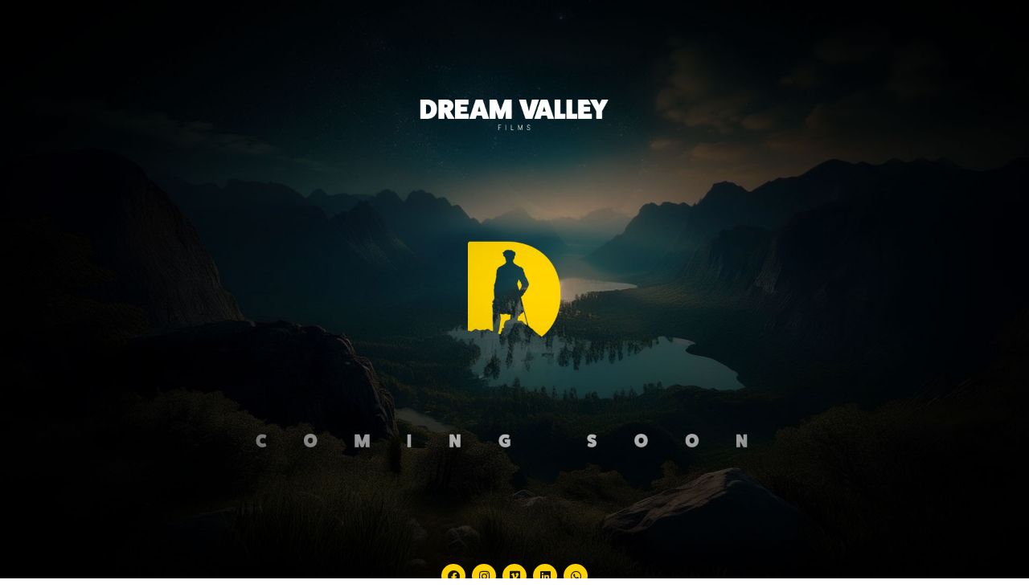

--- FILE ---
content_type: text/css
request_url: https://4kauv.com/wp-content/uploads/elementor/css/post-2979.css?ver=1742487692
body_size: 2192
content:
.elementor-2979 .elementor-element.elementor-element-7e16d8d > .elementor-container{min-height:100vh;}.elementor-2979 .elementor-element.elementor-element-7e16d8d > .elementor-container > .elementor-column > .elementor-widget-wrap{align-content:flex-end;align-items:flex-end;}.elementor-2979 .elementor-element.elementor-element-7e16d8d:not(.elementor-motion-effects-element-type-background), .elementor-2979 .elementor-element.elementor-element-7e16d8d > .elementor-motion-effects-container > .elementor-motion-effects-layer{background-image:url("https://4kauv.com/wp-content/uploads/2025/03/WebConstruction02DV.jpg");background-position:center center;background-repeat:no-repeat;background-size:cover;}.elementor-2979 .elementor-element.elementor-element-7e16d8d{transition:background 0.3s, border 0.3s, border-radius 0.3s, box-shadow 0.3s;}.elementor-2979 .elementor-element.elementor-element-7e16d8d > .elementor-background-overlay{transition:background 0.3s, border-radius 0.3s, opacity 0.3s;}.elementor-2979 .elementor-element.elementor-element-3a3098d{--grid-template-columns:repeat(0, auto);--icon-size:15px;--grid-column-gap:8px;--grid-row-gap:0px;bottom:-362px;}.elementor-2979 .elementor-element.elementor-element-3a3098d .elementor-widget-container{text-align:center;}.elementor-2979 .elementor-element.elementor-element-3a3098d .elementor-social-icon{background-color:#FCD200;}.elementor-2979 .elementor-element.elementor-element-3a3098d .elementor-social-icon i{color:#171717;}.elementor-2979 .elementor-element.elementor-element-3a3098d .elementor-social-icon svg{fill:#171717;}.elementor-2979 .elementor-element.elementor-element-3a3098d .elementor-social-icon:hover{background-color:#000000;}.elementor-2979 .elementor-element.elementor-element-3a3098d .elementor-social-icon:hover i{color:#FCD200;}.elementor-2979 .elementor-element.elementor-element-3a3098d .elementor-social-icon:hover svg{fill:#FCD200;}body:not(.rtl) .elementor-2979 .elementor-element.elementor-element-3a3098d{left:0px;}body.rtl .elementor-2979 .elementor-element.elementor-element-3a3098d{right:0px;}@media(max-width:767px){.elementor-2979 .elementor-element.elementor-element-3a3098d{bottom:-290px;}}